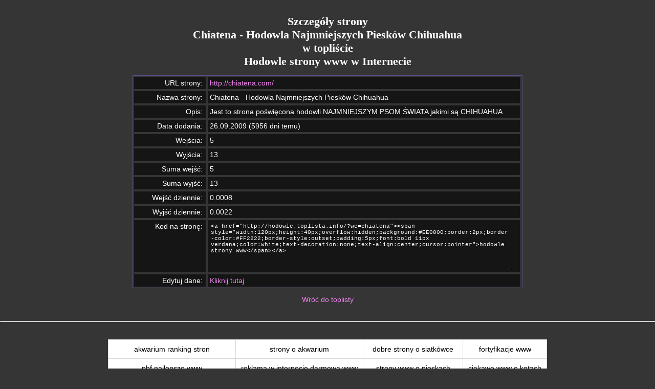

--- FILE ---
content_type: text/html
request_url: http://hodowle.toplista.info/szczegoly.php?id=chiatena
body_size: 2669
content:
<!DOCTYPE html PUBLIC "-//W3C//DTD XHTML 1.0 Transitional//EN" "http://www.w3.org/TR/xhtml1/DTD/xhtml1-transitional.dtd">
<html xmlns="http://www.w3.org/1999/xhtml" xml:lang="pl" lang="pl"> 
<head>
<title>Strona Chiatena - Hodowla Najmniejszych Piesków Chihuahua w topliście Hodowle strony www w Internecie</title>
<meta http-equiv="content-type" content="text/html; charset=ISO-8859-2"/>
<meta name="description" content="Statystyki, opis i inne dane strony Chiatena - Hodowla Najmniejszych Piesków Chihuahua."/>
<meta name="keywords" content="strona,statystyki,szczegóły,wejścia,wyjścia,Chiatena - Hodowla Najmniejszych Piesków Chihuahua"/>
<style type="text/css"> <!--
body{font-family:Arial;color:#ffffff;font-size:12px;margin:0;padding:0 0 10px 0;background:#353535}
a{color:#ee82ee;font-size:14px;text-decoration:none;}
a:hover {text-decoration:underline;}
h1{font-size:22px;font-family:Verdana}
.tabela{width:760px;margin:auto;font-size: 14px;border:1px solid #5C4C83}
.tabela a{font-size:14px}
.wiersz{float:left;margin:2px;background:#151515}
.f1{float:left;width:130px;padding:4px;color:#ffffff;text-align:right;margin-right:2px}
.f2{float:left;width:600px;padding:4px;margin-right:2px;text-align:left;border-left:4px solid #353535;overflow:hidden}
h2{font-size:18px;font-family:Verdana}
.kod{width:587px;height:90px;overflow:auto;padding:2px;font:11px "Courier New",Courier;color:#ffffff;background:#151515;text-align:left;border:0}
-->
</style>
<script>
  (function(i,s,o,g,r,a,m){i['GoogleAnalyticsObject']=r;i[r]=i[r]||function(){
  (i[r].q=i[r].q||[]).push(arguments)},i[r].l=1*new Date();a=s.createElement(o),
  m=s.getElementsByTagName(o)[0];a.async=1;a.src=g;m.parentNode.insertBefore(a,m)
  })(window,document,'script','//www.google-analytics.com/analytics.js','ga');

  ga('create', 'UA-46048563-1', 'auto');
  ga('send', 'pageview');

</script>

<!-- Begin Cookie Consent plugin by Silktide - http://silktide.com/cookieconsent -->
<script type="text/javascript">
    window.cookieconsent_options = {"message":"Ta strona używa ciasteczek (cookies).","dismiss":"OK, rozumiem","learnMore":"Więcej informacji","link":"polityka.php","theme":"light-bottom"};
</script>

<script type="text/javascript" src="//s3.amazonaws.com/cc.silktide.com/cookieconsent.latest.min.js"></script>
<!-- End Cookie Consent plugin -->
</head>
<body><center><!-- '"toplista.pl"' --><!-- PPN 39695 --><div class="ns_placement" id="QAPS_AKPL_b3988eebd6e2ccebce36f1c4aac6c775"></div> 
<script type="text/javascript" async="async" src="http://adsearch.adkontekst.pl/_/ads2/?QAPS_AKPL=b3988eebd6e2ccebce36f1c4aac6c775"></script> 
<script type="text/javascript"><!--
var a;
if (a == 1)
{
var d=document;
d.writeln('<script src="/adcount.php?a=39695&b=60"><\/script>');

}
//-->
</script></center><br/>
<div style="width:100%;text-align:center">
<h1>Szczegóły strony<br/>Chiatena - Hodowla Najmniejszych Piesków Chihuahua<br/>w topliście<br/>Hodowle strony www w Internecie</h1>

<div class="tabela">
	<div class="wiersz">
		<div class="f1">URL strony:</div>
		<div class="f2"><a href="http://chiatena.com/" target="_blank">http://chiatena.com/</a></div>
	</div>
	<div class="wiersz">
		<div class="f1">Nazwa strony:</div>
		<div class="f2">Chiatena - Hodowla Najmniejszych Piesków Chihuahua</div>
	</div>
	<div class="wiersz">
		<div class="f1">Opis:</div>
		<div class="f2">Jest to strona poświęcona hodowli NAJMNIEJSZYM PSOM ŚWIATA jakimi są CHIHUAHUA</div>
	</div>
	<div class="wiersz">
		<div class="f1">Data dodania:</div>
		<div class="f2">26.09.2009 (5956 dni temu)</div>
	</div>
	<div class="wiersz">
		<div class="f1">Wejścia:</div>
		<div class="f2">5</div>
	</div>
	<div class="wiersz">
		<div class="f1">Wyjścia:</div>
		<div class="f2">13</div>
	</div>
	<div class="wiersz">
		<div class="f1">Suma wejść:</div>
		<div class="f2">5</div>
	</div>
	<div class="wiersz">
		<div class="f1">Suma wyjść:</div>
		<div class="f2">13</div>
	</div>
	<div class="wiersz">
		<div class="f1">Wejść dziennie:</div>
		<div class="f2">0.0008</div>
	</div>
	<div class="wiersz">
		<div class="f1">Wyjść dziennie:</div>
		<div class="f2">0.0022</div>
	</div>
	<div class="wiersz">
		<div class="f1">Kod na stronę:</div>
		<div class="f2"><textarea class="kod" rows="7" cols="70" onclick="this.focus(); this.select()" readonly="readonly">&lt;a href=&quot;http://hodowle.toplista.info/?we=chiatena&quot;&gt;&lt;span style=&quot;width:120px;height:40px;overflow:hidden;background:#EE0000;border:2px;border-color:#FF2222;border-style:outset;padding:5px;font:bold 11px verdana;color:white;text-decoration:none;text-align:center;cursor:pointer&quot;&gt;hodowle strony www&lt;/span&gt;&lt;/a&gt;</textarea></div>
	</div>
	<div class="wiersz">
		<div class="f1">Edytuj dane:</div>
		<div class="f2"><a href="edytuj.php?id=chiatena">Kliknij tutaj</a></div>
	</div>
	<div style="clear:both"></div>	
</div><br/><a href="/">Wróć do toplisty</a>
</div>


<!-- START EA -->

<br>
<br>
<hr>
<br>
<br>

<center>
<style type="text/css">
#tb2 td a { color: #000000 }
#tb2 a {font-size: 14px;}
#tb2 td:hover { transition: 0.3s all ease;  border: 1px double #9C9C9C !important;}
</style>
<table style="border: 1px solid #d9d9d9; border-collapse: collapse;background:white;" id="tb2">
<tbody>

<tr>
<td style="border: 1px solid #d9d9d9;font-size: 14px;padding: 10px;text-align: center;">
<a href="http://akwarium.toplista.pl/">akwarium ranking stron</a> </td>

<td style="border: 1px solid #d9d9d9;font-size: 14px;padding: 10px;text-align: center;">
<a href="http://akwa.toplista.pl/">strony o akwarium</a> </td>

<td style="border: 1px solid #d9d9d9;font-size: 14px;padding: 10px;text-align: center;">
<a href="http://siatkowka.toplista.pl/">dobre strony o siatkówce</a> </td>

<td style="border: 1px solid #d9d9d9;font-size: 14px;padding: 10px;text-align: center;">
<a href="http://fortyfikacje.toplista.pl/">fortyfikacje www</a> </td>
</tr>

<tr>
<td style="border: 1px solid #d9d9d9;font-size: 14px;padding: 10px;text-align: center;">
<a href="http://playbyforumgames.najlepsze.net/">pbf najlepsze www</a> </td>

<td style="border: 1px solid #d9d9d9;font-size: 14px;padding: 10px;text-align: center;">
<a href="http://reklama.najlepsze.net/">reklama w internecie darmowa www</a> </td>

<td style="border: 1px solid #d9d9d9;font-size: 14px;padding: 10px;text-align: center;">
<a href="http://piesek.toplista.pl/">strony www o pieskach</a> </td>

<td style="border: 1px solid #d9d9d9;font-size: 14px;padding: 10px;text-align: center;">
<a href="http://kot.toplista.pl/">ciekawe www o kotach</a> </td>

</tr>

<tr>
<td style="border: 1px solid #d9d9d9;font-size: 14px;padding: 10px;text-align: center;">
<a href="http://animekingdom.topka.pl/">www o animekingdom</a> </td>

<td style="border: 1px solid #d9d9d9;font-size: 14px;padding: 10px;text-align: center;">
<a href="http://animals.toplista.pl/">stronki o zwierzętach</a> </td>

<td style="border: 1px solid #d9d9d9;font-size: 14px;padding: 10px;text-align: center;">
<a href="http://chihuahua.toplista.info/">chihuahua dobra strona </a> </td>

<td style="border: 1px solid #d9d9d9;font-size: 14px;padding: 10px;text-align: center;">
<a href="http://foto.toplista.pl/">darmowe strony foto</a> </td>

</tr>

<tr>
<td style="border: 1px solid #d9d9d9;font-size: 14px;padding: 10px;text-align: center;">
<a href="http://seriale.najlepsze.net/">seriale ranking stron</a> </td>

<td style="border: 1px solid #d9d9d9;font-size: 14px;padding: 10px;text-align: center;">
<a href="http://katolik.toplista.pl/">strony katolickie najlepsze</a> </td>

<td style="border: 1px solid #d9d9d9;font-size: 14px;padding: 10px;text-align: center;">
<a href="http://sztuka.najlepsze.net/">strony internetowe o sztuce</a> </td>

<td style="border: 1px solid #d9d9d9;font-size: 14px;padding: 10px;text-align: center;">
<a href="http://fitness.toplista.pl/">fitness ranking toplista</a> </td>

</tr>

<tr>
<td style="border: 1px solid #d9d9d9;font-size: 14px;padding: 10px;text-align: center;">
<a href="http://kwatery.najlepsze.net/">kwatery toplista</a> </td>

<td style="border: 1px solid #d9d9d9;font-size: 14px;padding: 10px;text-align: center;">
<a href="http://auto.toplista.info/">auto top lista www</a> </td>

<td style="border: 1px solid #d9d9d9;font-size: 14px;padding: 10px;text-align: center;">
<a href="http://muzamp3.toplista.pl/">muza mp3 www</a> </td>

<td style="border: 1px solid #d9d9d9;font-size: 14px;padding: 10px;text-align: center;">
<a href="http://gify.toplista.pl/">gify zbiór www</a> </td>

</tr>

<tr>
<td style="border: 1px solid #d9d9d9;font-size: 14px;padding: 10px;text-align: center;">
<a href="http://ksiegarnie.toplista.info/">księgarnie internetowe ranking www</a> </td>

<td style="border: 1px solid #d9d9d9;font-size: 14px;padding: 10px;text-align: center;">
<a href="http://zwierzeta.najlepsze.net/">zwierzęce strony www</a> </td>

<td style="border: 1px solid #d9d9d9;font-size: 14px;padding: 10px;text-align: center;">
<a href="http://film.toplista.pl/">ranking stron o filmach</a> </td>

<td style="border: 1px solid #d9d9d9;font-size: 14px;padding: 10px;text-align: center;">
<a href="http://gify.toplista.pl/">gify zbiór www</a> </td>

</tr>




</tbody>
</table>
</center>

<!-- KONIEC EA -->
</body>
</html>